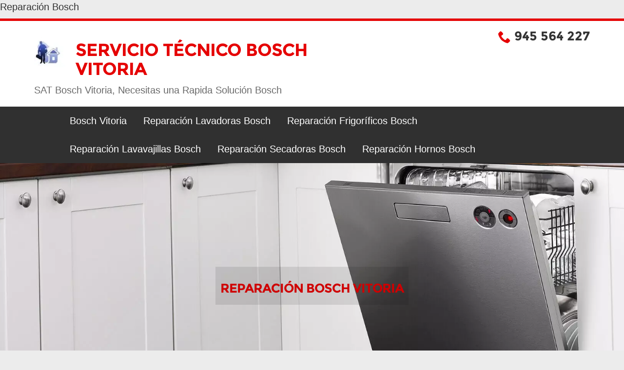

--- FILE ---
content_type: text/html; charset=UTF-8
request_url: https://www.servicio-tecnico-bosch-vitoria.es/servicio-tecnico-lavavajillas.html
body_size: 3017
content:
<!DOCTYPE html>
<html lang="es-ES">
<!-- Inicio HEAD -->

<head>
    <meta charset="UTF-8">
    <meta http-equiv="X-UA-Compatible" content="IE=edge">
    <meta name="viewport" content="width=device-width, initial-scale=1.0">
    <title>Reparación Lavavajillas Bosch Vitoria | ¿Nos estabas Buscando?</title>
    <meta name="description" content="Reparación lavavajillas Bosch Vitoria 945 564 227, sabemos la necesidad de tener su lavavajillas siempre en uso, por eso te recomendamos que nos llames, servicio personalizado y rápido.">
    <meta name="keywords" content="Reparación, Lavavajillas, Vitoria, servicio, Técnico, teléfono, asistencia, sat, oficial, Lavaplatos">
    <meta name="author" content="javier">
	<link rel="canonical" href="https://www.servicio-tecnico-bosch-vitoria.es/servicio-tecnico-lavavajillas.html"> 
    <link rel="icon" href="favicon.ico" type="image/x-icon">
    <meta property="og:locale" content="es_ES">
    <meta property="og:type" content="website">
    <meta property="og:title" content="Reparación Lavavajillas Bosch Vitoria | ¿Nos estabas Buscando?">
    <meta property="og:description" content="Reparación lavavajillas Bosch Vitoria 945 564 227, sabemos la necesidad de tener su lavavajillas siempre en uso, por eso te recomendamos que nos llames, servicio personalizado y rápido.">
    <meta property="og:site_name" content="Servicio Tecnico Bosch Vitoria">
    <meta property="og:image" content="https://www.servicio-tecnico-bosch-vitoria.es/images/servicio-tecnico-lavavajillas-bosch.webp">
    <link rel="manifest" href="manifest.json">
    <meta name="theme-color" content="#e50002"> <!-- Add to homescreen for Chrome on Android -->
    <meta name="mobile-web-app-capable" content="yes">
    <meta name="application-name" content="M">
    <link rel="icon" sizes="512x512" href="/images/icons/icon-512x512.png"> <!-- Add to homescreen for Safari on iOS -->
    <meta name="apple-mobile-web-app-capable" content="yes">
    <meta name="apple-mobile-web-app-status-bar-style" content="black">
    <meta name="apple-mobile-web-app-title" content="M">
    <link rel="apple-touch-icon" href="/images/icons/icon-512x512.png"> <!-- Tile for Win8 -->
    <meta name="msapplication-TileColor" content="#ffffff">
    <meta name="msapplication-TileImage" content="/images/icons/icon-512x512.png"> <!-- CSS -->
    <link href="https://www.servicio-tecnico-bosch-vitoria.es/css/estilosNuevo.css" rel="stylesheet" type="text/css">
    <!-- register the serviceWorker -->
    <script>
        if ("serviceWorker" in navigator) {
            navigator.serviceWorker
                .register("/serviceWorker.js", {
                    scope: '.'
                })
                .then(res => console.log("service worker registered"))
                .catch(err => console.log("service worker not registered", err))
        }
    </script>
    <script type="application/ld+json">

		    {
        "@context": "http://schema.org",
        "@type": "Product",
        "name": "Reparación Lavavajillas Bosch Vitoria",
        "image": "https://www.servicio-tecnico-bosch-vitoria.es/servicio-tecnico-lavavajillas-bosch.webp",
        "url": "https://www.servicio-tecnico-bosch-vitoria.es/servicio-tecnico-lavavajillas.html",
        "description": "Reparaciones electrodomesticos Bosch en Vitoria, Lavavajillas averíado atención rápida llame hoy.",
        "brand": {
            "@type": "Brand",
            "logo": "https://www.servicio-tecnico-bosch-vitoria.es/images/logo.webp"

        },
        "offers": {
            "@type": "Offer",
            "price": 49.70,
            "availability": "https://schema.org/InStock",
            "priceCurrency": "EUR",
            "priceValidUntil": "2050-01-01"
        }
    }
</script></head>
<body>
<p>Reparación Bosch</p>
     
	  <header>
        <div class="container">
            <div class="row">
                <div class="col-sm-7 logo">
                    <img alt='Servicio Técnicos Bosch Vitoria' title='Servicio Técnico Bosch  Vitoria ' src="https://www.servicio-tecnico-bosch-vitoria.es/images/logo.webp" width="75" height="75">
                    <h1>Servicio Técnico Bosch Vitoria</h1>
                    <p>SAT Bosch Vitoria, Necesitas una Rapida Solución Bosch</p>
                </div>
                <div class="col-sm-5 telefono">
                    <p><i class="icon-phone"></i> <a href="tel:+34945564227" style="color: #333; cursor: default;">945 564 227</a></p>
                </div>
            </div>
        </div>
    </header>
    <nav id="nav">
        <input class="menu-btn" type="checkbox" id="menu-btn">
        <label class="menu-icon" for="menu-btn"><span class="navicon"></span></label>
        <ul class="menu">
            <li><a href="https://www.servicio-tecnico-bosch-vitoria.es/" >Bosch Vitoria </a></li>
            <li><a href="https://www.servicio-tecnico-bosch-vitoria.es/servicio-tecnico-lavadoras.html" >Reparación Lavadoras Bosch</a></li>
            <li><a href="https://www.servicio-tecnico-bosch-vitoria.es/servicio-tecnico-frigorificos.html" >Reparación Frigoríficos Bosch</a></li>
            <li><a href="https://www.servicio-tecnico-bosch-vitoria.es/servicio-tecnico-lavavajillas.html" class="active" >Reparación Lavavajillas Bosch</a></li>
            <li><a href="https://www.servicio-tecnico-bosch-vitoria.es/servicio-tecnico-secadoras.html" >Reparación Secadoras Bosch</a></li>
            <li><a href="https://www.servicio-tecnico-bosch-vitoria.es/servicio-tecnico-hornos.html" >Reparación Hornos Bosch</a></li>
        </ul>
    </nav>
    <!--  <section class="destacado">
        <img class="foto-fondo" src="https://www.servicio-tecnico-bosch-vitoria.es/images/servicio-tecnico-lavavajillas-bosch.jpg?=v2" title="Servicio técnico lavavajillas bosch Vitoria" alt="Servicio técnico lavavajillas bosch">
    </section> -->
    <section title="Servicio Técnico Bosch Vitoria" class="destacado" style="height: 70vh; background-image: url(https://www.servicio-tecnico-bosch-vitoria.es/images/servicio-tecnico-lavavajillas-bosch.webp?=v2);">
        <!--  <img alt='Servicio Técnico Bosch Vitoria' title='Servicio Técnico Bosch en Vitoria ' class="foto-fondo" src="https://www.servicio-tecnico-bosch-vitoria.es/images/servicio-tecnico-lavavajillas-bosch.webp?=v2" alt="Servicio técnico lavavajillas bosch" /> -->
        <div class="title-container">
            <div class="opac"></div>
            <h2>Reparación Bosch Vitoria</h2>
        </div>
    </section>
    <div class="main">
        <div class="main-container">
            <section class="content-container">
                <h2>Reparacion lavavajillas Bosch Vitoria<span class="col-sm-5 telefono">
        <span><i class="icon-phone"></i> <a href="tel:+34945564227" style="color: #333; cursor: default;">945 564 227 </a></span></span></h2>
<h3> Nos Adaptamos a su horario</h3>
<strong>Servicio Técnico lavavajillas Bosch,</strong> Reparamos su lavavajillas con personal cualificado en en constante formación,no dude en llamanos dispone igualmente con servicio de atención al cliente.
Servicio Técnico quizas tenga avería en su lavavajillas, pues llego al sitio correcto, disponemos de Servicio de reparaciones mas rapido que pueda imaginar, con solo una llamada todos nuestro dispositivo intentara ponerse en contacto con usted para realizar la reparacion de su lavavajillas sin demora.                <div class=" catalogo">
                    <div>
                        <img loading="lazy" alt='Reparación Bosch Vitoria' title='Reparación Bosch Vitoria ' sizes="(max-width: 489px) 100vw, 489px" srcset="
                        https://www.servicio-tecnico-bosch-vitoria.es/images/catalogo_gyiowv_c_scale,w_200.webp 200w,
                        https://www.servicio-tecnico-bosch-vitoria.es/images/catalogo_gyiowv_c_scale,w_489.webp 489w" src="https://www.servicio-tecnico-bosch-vitoria.es/images/catalogo_gyiowv_c_scale,w_489.webp" style="height:100%; width:100%">
                        <!--  </a> -->
                    </div>
                    <div>
                        <img loading="lazy" alt='SAT Bosch Vitoria' title='SAT Bosch Vitoria ' sizes="(max-width: 489px) 100vw, 489px" srcset="
                        https://www.servicio-tecnico-bosch-vitoria.es/images/repuestos_sc81mu_c_scale,w_200.webp 200w,
                        https://www.servicio-tecnico-bosch-vitoria.es/images/repuestos_sc81mu_c_scale,w_489.webp 489w" src="https://www.servicio-tecnico-bosch-vitoria.es/images/repuestos_sc81mu_c_scale,w_489.webp" style="height:100%; width:100%">
                        <!--  </a> -->
                    </div>
                </div>
                <h2><span>LLÁMANOS</span> 945 564 227</h2>
                <ul class="servicios clearfix">
                    <li>
                        <a href="https://www.servicio-tecnico-bosch-vitoria.es/servicio-tecnico-lavadoras.html" >
                            <i class="icon-lavadora" title='Reparación Lavadora Bosch Vitoria '></i>
                            <p>Reparación Lavadoras Bosch</p>
                        </a>
                    </li>
                    <li>
                        <a href="https://www.servicio-tecnico-bosch-vitoria.es/servicio-tecnico-frigorificos.html" >
                            <i class="icon-frigorifico" title='Reparación Frigorífico Bosch Vitoria '></i>
                            <p>Reparación Frigoríficos Bosch</p>
                        </a>
                    </li>
                    <li>
                        <a href="https://www.servicio-tecnico-bosch-vitoria.es/servicio-tecnico-lavavajillas.html" class="active" >
                            <i class="icon-lavavajillas" title='Reparación Lavavajillas Bosch Vitoria '></i>
                            <p>Reparación Lavavajillas Bosch</p>
                        </a>
                    </li>
                    <li>
                        <a href="https://www.servicio-tecnico-bosch-vitoria.es/servicio-tecnico-secadoras.html" >
                            <i class="icon-secadora" title='Reparación Secadora Bosch Vitoria '></i>
                            <p>Reparación Secadoras Bosch</p>
                        </a>
                    </li>
                    <li>
                        <a href="https://www.servicio-tecnico-bosch-vitoria.es/servicio-tecnico-hornos.html" >
                            <i class="icon-horno" title='Reparación Horno Bosch Vitoria '></i>
                            <p>Reparación Hornos Bosch</p>
                        </a>
                    </li>
                </ul>
            </section>
            <section class="more-container">
                <h2>Desplazamiento Gratis Llame, Servicio técnico Bosch Vitoria</h2>
                <ul>
                    <li>
                    <a href="https://www.servicio-tecnico-bosch-vitoria.es/servicio-tecnico-bosch-vitoria.html">Servicio Técnico bosch <strong>Vitoria</strong></a>  
                    </li>
                    <li>
                        <a href="https://www.servicio-tecnico-bosch-vitoria.es/servicio-tecnico-bosch-amurrio.html">Servicio Técnico Bosch <strong>Amurrio</strong>
                        </a>
                    </li>
                    <li>
                        <a href="https://www.servicio-tecnico-bosch-vitoria.es/servicio-tecnico-bosch-dulatzi.html">Servicio Técnico Bosch <strong>Dulatzi</strong>
                        </a>
                    </li>
                    <li>
                        <a href="https://www.servicio-tecnico-bosch-vitoria.es/servicio-tecnico-bosch-aramaio.html">Servicio Técnico Bosch <strong>Aramaio</strong>
                        </a>
                    </li>
                    <li><a href="https://www.servicio-tecnico-bosch-vitoria.es/servicio-tecnico-bosch-artziniega.html">Servicio Técnico Bosch <strong>Artziniega</strong>
                        </a>
                    </li>
                    <li>
                        <a href="https://www.servicio-tecnico-bosch-vitoria.es/servicio-tecnico-bosch-asparrena.html">Servicio Técnico Bosch <strong>Asparrena</strong>
                        </a>
                    </li>
                    <li>
                        <a href="https://www.servicio-tecnico-bosch-vitoria.es/servicio-tecnico-bosch-aiara.html">Servicio Técnico Bosch <strong>Aiara</strong>
                        </a>
                    </li>
                    <li>
                        <a href="https://www.servicio-tecnico-bosch-vitoria.es/servicio-tecnico-bosch-kanpezu.html">Servicio Técnico Bosch <strong>Kanpezu</strong>
                        </a>
                    </li>
                    <li>
                        <a href="https://www.servicio-tecnico-bosch-vitoria.es/servicio-tecnico-bosch-llodio.html">Servicio Técnico Bosch <strong>Llodio</strong>
                        </a>
                    </li>
                    <li><a href="https://www.servicio-tecnico-bosch-vitoria.es/servicio-tecnico-bosch-legutiano.html">Servicio Técnico Bosch <strong>Legutiano</strong>
                        </a>
                    </li>
                    <li><a href="https://www.servicio-tecnico-bosch-vitoria.es/servicio-tecnico-bosch-oyon.html">Servicio Técnico Bosch <strong>Oyón</strong>
                        </a>
                    </li>
                    <li><a href="https://www.servicio-tecnico-bosch-vitoria.es/servicio-tecnico-bosch-agurain.html">Servicio Técnico Bosch <strong>Agurain</strong>
                        </a>
                    </li>
                    <li>
                        <a href="https://www.servicio-tecnico-bosch-vitoria.es/servicio-tecnico-bosch-salvatierra.html">Servicio Técnico Bosch <strong>Salvatierra</strong>
                        </a>
                    </li>
                    <li>
                        <a href="https://www.servicio-tecnico-bosch-vitoria.es/servicio-tecnico-bosch-zigoitia.html">Servicio Técnico Bosch <strong>Zigoitia</strong>
                        </a>
                    </li>
                    <li><a href="https://www.servicio-tecnico-bosch-vitoria.es/servicio-tecnico-bosch-arroyo.html">Servicio Técnico Bosch <strong>arroyo</strong>
                        </a>
                    </li>
                    <li><a href="https://www.servicio-tecnico-bosch-vitoria.es/servicio-tecnico-bosch-zuia.html">Servicio Técnico Bosch <strong>Zuia</strong>
                        </a>
                    </li>
                    <li><a href="https://www.servicio-tecnico-bosch-vitoria.es/servicio-tecnico-bosch-alava.html">Servicio Técnico Bosch <strong>Álava</strong>
                        </a>
                    </li>
                    <li>
                        <a href="https://www.servicio-tecnico-bosch-vitoria.es/servicio-tecnico-bosch-araba.html">Servicio Técnico Bosch <strong>Araba</strong>
                        </a>
                    </li>
                </ul>
	      </section>
        </div>
    </div>
    <footer>
        <div class="container">
            <div class="row">
                <div class="col-sm-12">
                    <p>Servicio Técnico Bosch en Vitoria. 945 564 227 | Llámenos</p>
                    <p style="color: white; font-weight: bolder;">Desde solo 49,70 Euros</p>
                    <p>2015 © Servicio técnico no oficial | <a href="https://www.servicio-tecnico-bosch-vitoria.es/aviso-legal.php" style="color: #fff">Aviso legal</a> | Las marcas y logotipos pertenece a sus dueños legales | Servicio Multimarcas |
                </div>
            </div>
        </div>
    </footer>
</body>

</html>

--- FILE ---
content_type: text/css
request_url: https://www.servicio-tecnico-bosch-vitoria.es/css/estilosNuevo.css
body_size: 3970
content:
/*! normalize.css v8.0.1 | MIT License | github.com/necolas/normalize.css */button,hr,input{overflow:visible}progress,sub,sup{vertical-align:baseline}[type=checkbox],[type=radio],legend{box-sizing:border-box;padding:0}html{-webkit-text-size-adjust:100%;line-height:1.15}[type=button],[type=reset],[type=submit],button{-webkit-appearance:button}.catalogo img,.form{animation:4s forwards fadeInAnimation}[class^=icon-],button,select{text-transform:none}#nav,.clearfix:after,.container:after,.main h4,.navbar-collapse:after,.navbar-header:after,.navbar:after,.row:after{clear:both}#nav,#nav ul{background-color:#303030}#nav .menu-icon,#nav .menu-icon .navicon,.destacado,.destacado .title-container,.form,.main,.navbar,.navbar-toggle,sub,sup{position:relative}.catalogo a,details,footer,header,main,nav,section{display:block}hr{box-sizing:content-box;height:0}code,kbd,pre,samp{font-family:monospace,monospace;font-size:1em}abbr[title]{border-bottom:none;text-decoration:underline;text-decoration:underline dotted}b,strong{font-weight:bolder}.form .btn,strong{font-weight:700}small{font-size:80%}sub,sup{font-size:75%;line-height:0}sub{bottom:-.25em}sup{top:-.5em}button,input,optgroup,select,textarea{font-family:inherit;font-size:100%;line-height:1.15;margin:0}[type=button]::-moz-focus-inner,[type=reset]::-moz-focus-inner,[type=submit]::-moz-focus-inner,button::-moz-focus-inner{border-style:none;padding:0}[type=button]:-moz-focusring,[type=reset]:-moz-focusring,[type=submit]:-moz-focusring,button:-moz-focusring{outline:ButtonText dotted 1px}fieldset{padding:.35em .75em .625em}legend{color:inherit;display:table;max-width:100%;white-space:normal}.btn,.form-control,header .telefono p i,img{vertical-align:middle}[type=number]::-webkit-inner-spin-button,[type=number]::-webkit-outer-spin-button{height:auto}[type=search]{-webkit-appearance:textfield;outline-offset:-2px}[type=search]::-webkit-search-decoration{-webkit-appearance:none}::-webkit-file-upload-button{-webkit-appearance:button;font:inherit}.btn,.form-control,body{line-height:1.428571429}summary{display:list-item}#nav .menu,#nav .menu-btn,.collapse,[hidden],template{display:none}.btn,button{cursor:pointer}@keyframes fadeInAnimation{0%{opacity:0}100%{opacity:1}}html{font-family:sans-serif;-ms-text-size-adjust:100%;font-size:62.5%;-webkit-tap-highlight-color:transparent}body{margin:0;font-family:"Helvetica Neue",Helvetica,Arial,sans-serif;font-size:2em;color:#333}a:active,a:hover{outline:0}h1{margin:.67em 0}h1,h2,h3,h4,ul{margin-bottom:10px}img{border:0}.form .btn,h1,h2,h3,h4{text-transform:uppercase}button::-moz-focus-inner,input::-moz-focus-inner{padding:0;border:0}textarea{overflow:auto;vertical-align:top}@media print{*{color:#000!important;text-shadow:none!important;background:0 0!important;box-shadow:none!important}a,a:visited{text-decoration:underline}a[href]:after{content:" (" attr(href) ")"}a[href^="#"]:after{content:""}img{page-break-inside:avoid;max-width:100%!important}@page{margin:2cm .5cm}h2,h3,p{orphans:3;widows:3}h2,h3{page-break-after:avoid}.navbar{display:none}}.btn-primary:active,.btn:active,button,input,textarea{background-image:none}.clearfix:after,.clearfix:before,.container:after,.container:before,.navbar-collapse:after,.navbar-collapse:before,.navbar-header:after,.navbar-header:before,.navbar:after,.navbar:before,.row:after,.row:before{display:table;content:" "}*,:after,:before{-webkit-box-sizing:border-box;-moz-box-sizing:border-box;box-sizing:border-box}button,input,textarea{margin:0;font-family:inherit;font-size:inherit;line-height:inherit}.btn:focus,a:focus{outline:#333 dotted thin;outline:-webkit-focus-ring-color auto 5px;outline-offset:-2px}p{margin:0 0 10px}h1,h2,h3,h4{line-height:1.1;color:#e50002;letter-spacing:-1px}.catalogo,footer,h1,h2,h3{margin-top:20px}h1{font-size:36px}h2{font-size:30px}h3{font-size:24px}h4{margin-top:10px;font-size:18px}ul{margin-top:0}.container{padding-right:15px;padding-left:15px;margin-right:auto;margin-left:auto}.row{margin-right:-15px;margin-left:-15px}.col-md-4,.col-md-8,.col-sm-12,.col-sm-5,.col-sm-6,.col-sm-7{position:relative;min-height:1px;padding-right:15px;padding-left:15px}.btn,.form-control{padding:6px 12px;font-size:14px}@media (min-width:768px){.container{max-width:750px}.col-sm-5,.col-sm-6,.col-sm-7{float:left}.col-sm-5{width:41.66666666666667%}.col-sm-6{width:50%}.col-sm-7{width:58.333333333333336%}.col-sm-12{width:100%}}@media (min-width:992px){.container{max-width:970px}.col-md-4,.col-md-8{float:left}.col-md-4{width:33.33333333333333%}.col-md-8{width:66.66666666666666%}}@media (min-width:1200px){.container{max-width:1170px}}.form-control:-moz-placeholder{color:#999}.form-control::-moz-placeholder{color:#999}.form-control:-ms-input-placeholder{color:#999}.btn:focus,.btn:hover,a{color:#333;text-decoration:none}.form-control{display:block;width:100%;height:34px;color:#555;background-color:#fff;border:1px solid #ccc;border-radius:4px;-webkit-box-shadow:inset 0 1px 1px rgba(0,0,0,.075);box-shadow:inset 0 1px 1px rgba(0,0,0,.075);-webkit-transition:border-color .15s ease-in-out,box-shadow .15s ease-in-out;transition:border-color .15s ease-in-out,box-shadow .15s ease-in-out}#nav .menu-icon,.btn{display:inline-block}.form-control:focus{border-color:#66afe9;outline:0;-webkit-box-shadow:inset 0 1px 1px rgba(0,0,0,.075),0 0 8px rgba(102,175,233,.6);box-shadow:inset 0 1px 1px rgba(0,0,0,.075),0 0 8px rgba(102,175,233,.6)}textarea.form-control{height:auto}.form-group{margin-bottom:15px}.btn,form,header .logo h3,header .logo p{margin-bottom:0}.btn{font-weight:400;text-align:center;white-space:nowrap;border:1px solid transparent;border-radius:4px;-webkit-user-select:none;-moz-user-select:none;-ms-user-select:none;-o-user-select:none;user-select:none}h1,h2,h3,h4,header .telefono p{font-family:Montserrat,sans-serif;font-weight:700}.btn:active{outline:0;-webkit-box-shadow:inset 0 3px 5px rgba(0,0,0,.125);box-shadow:inset 0 3px 5px rgba(0,0,0,.125)}.btn-primary{color:#fff;background-color:#428bca;border-color:#357ebd}.navbar,.navbar-toggle{border:1px solid transparent}.navbar-toggle,a{background-color:transparent}.btn-primary:active,.btn-primary:focus,.btn-primary:hover{color:#fff;background-color:#3276b1;border-color:#285e8e}.btn-block{display:block;width:100%;padding-right:0;padding-left:0}.navbar{z-index:1000;margin-bottom:20px}.navbar-collapse{max-height:340px;padding-right:15px;padding-left:15px;overflow-x:visible;border-top:1px solid transparent;box-shadow:inset 0 1px 0 rgba(255,255,255,.1);-webkit-overflow-scrolling:touch}.destacado .title-container>*,.form .btn{padding:10px}.navbar-toggle{float:right;padding:9px 10px;margin-top:8px;margin-right:15px;margin-bottom:8px;border-radius:4px}#nav ul,.content-container,.more-container h2,.more-container ul{margin:auto;width:80%}.navbar-toggle .icon-bar{display:block;width:22px;height:2px;border-radius:1px}.content-container .catalogo,.more-container ul{display:grid;grid-template-columns:repeat(1,1fr);grid-gap:0.3em}.navbar-toggle .icon-bar+.icon-bar{margin-top:4px}@-ms-viewport{width:device-width}@media screen and (max-width:400px){@-ms-viewport{width:320px}}body{background:#ececec}a{-webkit-transition:.3s;-moz-transition:.3s;-o-transition:.3s;transition:.3s}a:focus,a:hover{color:#e50002;text-decoration:none}header{padding:20px 0;border-top:5px solid #e50002;background:#fff;position:sticky;top:0;z-index:999}header .logo img{float:left;margin-right:10px}header .logo h3{font-size:26px;margin-top:0;color:#e50002}header p{color:#6a6a6a}header .telefono{text-align:right}.catalogo h3,.destacado,.form h2,.main h4,.servicios li,footer{text-align:center}header .telefono p{font-size:26px;margin-bottom:0;color:#333;line-height:22px}header .telefono p i{color:#e50002}header .telefono p a.email{font-size:16px;text-transform:none;color:#e50002;font-weight:400}header .telefono p a:hover{text-decoration:none;color:#e50002}.destacado{background:0 0/cover #fff;display:flex;flex-direction:column;justify-content:space-around;align-items:center}.destacado .title-container h1{font-size:1.8em}.destacado .title-container h2{font-size:1.3em}.destacado .title-container .opac{position:absolute;background-color:#000;opacity:.1;width:100%;height:100%}.form .btn,.form .btn:focus,.form .btn:hover,footer{background:#e50002}.content-container h2{text-align:center;padding:1em 0}.content-container p{padding-bottom:.5em;text-align:justify}.content-container .catalogo{margin-bottom:4em;margin-top:2em}.more-container{background-color:#e7e7e7}.form,.main{background:#fff;z-index:2}.more-container h2{text-align:center;padding:2em 0}.more-container ul{list-style-type:none;padding:0 0 30px}.form{padding:45px 35px;box-shadow:0 0 10px rgb(0 0 0 / 10%);border:1px solid #ddd;margin:70px 30px;border-radius:2px;min-width:30vw}.form h2{font-size:22px;margin-top:5px;line-height:21px;color:#e50002;margin-bottom:25px}.form .form-control{box-shadow:none;border-radius:2px}.form .form-control:focus{box-shadow:none;border-color:#e50002}.form .btn{border-radius:2px;color:#fff;border:0;-webkit-transition:.3s;-moz-transition:.3s;-o-transition:.3s;transition:.3s}.main{padding:20px 0 0;box-shadow:0 0 10px rgba(0,0,0,.1)}.main h3{font-size:22px;margin-bottom:10px;margin-top:0}.main h4{color:#e50002;font-size:24px;border-top:1px solid #dbdbdb;border-bottom:1px solid #dbdbdb;padding:12px 0;margin:20px 0}.main h4 span{color:#333}.servicios{margin-left:0;padding-left:0;margin-top:30px}.servicios li{list-style:none;float:left;width:20%}#nav,#nav ul li,.catalogo img{width:100%}.servicios li i{font-size:40px;margin-bottom:10px;display:block}.catalogo h3{position:absolute;bottom:0;right:0;left:0;padding:5px 10px;margin-bottom:0;font-size:18px;color:#fff;background:rgba(0,0,0,.6)}footer{padding:40px 0}#nav a,footer p{color:#fff}@media (min-width:768px) and (max-width:991px){header .logo h3,header .telefono p{font-size:20px}.main h4 span:first-child{display:block}.servicios li p{display:none}}@media (max-width:767px){header{padding:10px 0;text-align:center}header .logo h3{font-size:24px;text-align:left;margin-bottom:5px}header .telefono{margin-top:10px;text-align:center}header .telefono p{font-size:20px}.catalogo a{margin-bottom:15px}.main h4 span:first-child{display:block}.servicios li p{display:none}footer{margin-top:0}}@font-face{font-family:icomoon;src:url(fonts/icomoon.eot?-jzd1s2);src:url(fonts/icomoon.eot?#iefix-jzd1s2) format("embedded-opentype"),url(fonts/icomoon.woff?-jzd1s2) format("woff"),url(fonts/icomoon.ttf?-jzd1s2) format("truetype"),url(fonts/icomoon.svg?-jzd1s2#icomoon) format("svg");font-weight:400;font-style:normal;font-display:swap}[class^=icon-]{font-family:icomoon;speak:none;font-style:normal;font-weight:400;font-variant:normal;line-height:1}.icon-lavavajillas:before{content:"\e604"}.icon-secadora:before{content:"\e605"}.icon-horno:before{content:"\e600"}.icon-frigorifico:before{content:"\e602"}.icon-lavadora:before{content:"\e603"}.icon-phone:before{content:"\e601"}@font-face{font-family:Montserrat;font-style:normal;font-weight:400;src:local("Montserrat-Regular"),url(./fonts/zhcz-_WihjSQC0oHJ9TCYC3USBnSvpkopQaUR-2r7iU.ttf) format("truetype");font-display:swap}@font-face{font-family:Montserrat;font-style:normal;font-weight:700;src:local("Montserrat-Bold"),url(./fonts/IQHow_FEYlDC4Gzy_m8fcvEr6Hm6RMS0v1dtXsGir4g.ttf) format("truetype");font-display:swap}iframe{width:99%}@media (min-width:768px){.navbar{border-radius:4px}.navbar-header{float:left}.navbar-collapse{width:auto;border-top:0;box-shadow:none}.navbar-collapse.collapse{display:block!important;height:auto!important;padding-bottom:0;overflow:visible!important}.navbar-toggle{display:none}iframe{width:80%;margin:auto 9.8%}}#nav{box-shadow:1px 1px 4px 0 rgba(0,0,0,.1)}#nav ul{display:flex;flex-direction:column;padding:0;list-style:none}#nav li a{display:block;padding:20px;text-decoration:none}#nav .menu-btn:hover,#nav li a:hover{background-color:#3d3d3d}#nav .menu{max-height:0;transition:max-height .2s ease-out}#nav .menu-icon{cursor:pointer;padding:28px 20px;user-select:none}#nav .menu-icon .navicon{background:#fff;display:block;height:2px;transition:background .2s ease-out;width:18px}#nav .menu-icon .navicon:after,#nav .menu-icon .navicon:before{background:#fff;content:"";display:block;height:100%;position:absolute;transition:.2s ease-out;width:100%}#nav .menu-icon .navicon:before{top:5px}#nav .menu-icon .navicon:after{top:-5px}#nav .menu-btn:checked~.menu{max-height:100%;display:block}#nav .menu-btn:checked~.menu-icon .navicon{background:0 0}#nav .menu-btn:checked~.menu-icon .navicon:before{transform:rotate(-45deg)}#nav .menu-btn:checked~.menu-icon .navicon:after{transform:rotate(45deg)}#nav .menu-btn:checked~.menu-icon:not(.steps) .navicon:after,#nav .menu-btn:checked~.menu-icon:not(.steps) .navicon:before{top:0}@media (max-width:1024px){h2{font-size:1.1em}}@media (min-width:1024px){#nav ul{margin:auto;padding:0;list-style:none;background-color:#303030;flex-direction:row;flex-wrap:wrap;width:80%}.content-container{width:70%}.more-container h2{padding:2em}.more-container ul{list-style-type:none;display:grid;grid-template-columns:repeat(3,1fr);padding:0 0 30px;grid-gap:0.3em}.content-container p{text-align:inherit}.destacado{background:0 0/cover #fff;position:relative;display:flex;flex-direction:row;justify-content:space-around;align-items:center;text-align:center}#nav ul li{width:auto;margin-right:.2em}#nav .menu{max-height:100%;display:flex;transition:max-height .2s ease-out}#nav li a{padding:15px}#nav .menu-icon{display:none}.content-container .catalogo{display:grid;grid-template-columns:repeat(2,1fr);grid-gap:0.3em;margin-bottom:4em}}
